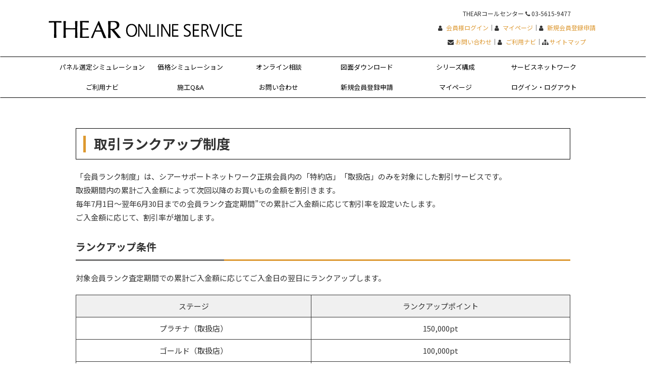

--- FILE ---
content_type: text/html; charset=UTF-8
request_url: https://thear-onlineservice.life/rankup/
body_size: 8993
content:

<!DOCTYPE html>
<!--[if lt IE 7]>
<html class="ie6" lang="ja"> <![endif]-->
<!--[if IE 7]>
<html class="i7" lang="ja"> <![endif]-->
<!--[if IE 8]>
<html class="ie" lang="ja"> <![endif]-->
<!--[if gt IE 8]><!-->
<html lang="ja" class="s-navi-right s-navi-search-overlay ">
	<!--<![endif]-->
	<head prefix="og: http://ogp.me/ns# fb: http://ogp.me/ns/fb# article: http://ogp.me/ns/article#">
		<meta charset="UTF-8" >
		<meta name="viewport" content="width=device-width,initial-scale=1.0,user-scalable=no,viewport-fit=cover">
		<meta name="format-detection" content="telephone=no" >

		
		<link rel="alternate" type="application/rss+xml" title="THEAR ONLINE SERVICE RSS Feed" href="https://thear-onlineservice.life/feed/" />
		<link rel="pingback" href="https://thear-onlineservice.life/xmlrpc.php" >
		<!--[if lt IE 9]>
		<script src="https://thear-onlineservice.life/wp-content/themes/affinger5/js/html5shiv.js"></script>
		<![endif]-->
				<title>取引ランクアップ制度 - THEAR ONLINE SERVICE</title>
<link rel='dns-prefetch' href='//ajax.googleapis.com' />
<link rel='dns-prefetch' href='//cdn.jsdelivr.net' />
<link rel='dns-prefetch' href='//s.w.org' />
		<script type="text/javascript">
			window._wpemojiSettings = {"baseUrl":"https:\/\/s.w.org\/images\/core\/emoji\/12.0.0-1\/72x72\/","ext":".png","svgUrl":"https:\/\/s.w.org\/images\/core\/emoji\/12.0.0-1\/svg\/","svgExt":".svg","source":{"concatemoji":"https:\/\/thear-onlineservice.life\/wp-includes\/js\/wp-emoji-release.min.js?ver=5.4.2"}};
			/*! This file is auto-generated */
			!function(e,a,t){var r,n,o,i,p=a.createElement("canvas"),s=p.getContext&&p.getContext("2d");function c(e,t){var a=String.fromCharCode;s.clearRect(0,0,p.width,p.height),s.fillText(a.apply(this,e),0,0);var r=p.toDataURL();return s.clearRect(0,0,p.width,p.height),s.fillText(a.apply(this,t),0,0),r===p.toDataURL()}function l(e){if(!s||!s.fillText)return!1;switch(s.textBaseline="top",s.font="600 32px Arial",e){case"flag":return!c([127987,65039,8205,9895,65039],[127987,65039,8203,9895,65039])&&(!c([55356,56826,55356,56819],[55356,56826,8203,55356,56819])&&!c([55356,57332,56128,56423,56128,56418,56128,56421,56128,56430,56128,56423,56128,56447],[55356,57332,8203,56128,56423,8203,56128,56418,8203,56128,56421,8203,56128,56430,8203,56128,56423,8203,56128,56447]));case"emoji":return!c([55357,56424,55356,57342,8205,55358,56605,8205,55357,56424,55356,57340],[55357,56424,55356,57342,8203,55358,56605,8203,55357,56424,55356,57340])}return!1}function d(e){var t=a.createElement("script");t.src=e,t.defer=t.type="text/javascript",a.getElementsByTagName("head")[0].appendChild(t)}for(i=Array("flag","emoji"),t.supports={everything:!0,everythingExceptFlag:!0},o=0;o<i.length;o++)t.supports[i[o]]=l(i[o]),t.supports.everything=t.supports.everything&&t.supports[i[o]],"flag"!==i[o]&&(t.supports.everythingExceptFlag=t.supports.everythingExceptFlag&&t.supports[i[o]]);t.supports.everythingExceptFlag=t.supports.everythingExceptFlag&&!t.supports.flag,t.DOMReady=!1,t.readyCallback=function(){t.DOMReady=!0},t.supports.everything||(n=function(){t.readyCallback()},a.addEventListener?(a.addEventListener("DOMContentLoaded",n,!1),e.addEventListener("load",n,!1)):(e.attachEvent("onload",n),a.attachEvent("onreadystatechange",function(){"complete"===a.readyState&&t.readyCallback()})),(r=t.source||{}).concatemoji?d(r.concatemoji):r.wpemoji&&r.twemoji&&(d(r.twemoji),d(r.wpemoji)))}(window,document,window._wpemojiSettings);
		</script>
		<style type="text/css">
img.wp-smiley,
img.emoji {
	display: inline !important;
	border: none !important;
	box-shadow: none !important;
	height: 1em !important;
	width: 1em !important;
	margin: 0 .07em !important;
	vertical-align: -0.1em !important;
	background: none !important;
	padding: 0 !important;
}
</style>
	<link rel='stylesheet' id='wp-block-library-css'  href='https://thear-onlineservice.life/wp-includes/css/dist/block-library/style.min.css?ver=5.4.2' type='text/css' media='all' />
<link rel='stylesheet' id='whats-new-style-css'  href='https://thear-onlineservice.life/wp-content/plugins/whats-new-genarator/whats-new.css?ver=2.0.2' type='text/css' media='all' />
<link rel='stylesheet' id='rss-retriever-css'  href='https://thear-onlineservice.life/wp-content/plugins/wp-rss-retriever/inc/css/rss-retriever.css?ver=1.6.5' type='text/css' media='all' />
<link rel='stylesheet' id='normalize-css'  href='https://thear-onlineservice.life/wp-content/themes/affinger5/css/normalize.css?ver=1.5.9' type='text/css' media='all' />
<link rel='stylesheet' id='font-awesome-css'  href='https://thear-onlineservice.life/wp-content/themes/affinger5/css/fontawesome/css/font-awesome.min.css?ver=4.7.0' type='text/css' media='all' />
<link rel='stylesheet' id='font-awesome-animation-css'  href='https://thear-onlineservice.life/wp-content/themes/affinger5/css/fontawesome/css/font-awesome-animation.min.css?ver=5.4.2' type='text/css' media='all' />
<link rel='stylesheet' id='st_svg-css'  href='https://thear-onlineservice.life/wp-content/themes/affinger5/st_svg/style.css?ver=5.4.2' type='text/css' media='all' />
<link rel='stylesheet' id='slick-css'  href='https://thear-onlineservice.life/wp-content/themes/affinger5/vendor/slick/slick.css?ver=1.8.0' type='text/css' media='all' />
<link rel='stylesheet' id='slick-theme-css'  href='https://thear-onlineservice.life/wp-content/themes/affinger5/vendor/slick/slick-theme.css?ver=1.8.0' type='text/css' media='all' />
<link rel='stylesheet' id='fonts-googleapis-notosansjp-css'  href='//fonts.googleapis.com/css?family=Noto+Sans+JP%3A400%2C700&#038;display=swap&#038;subset=japanese&#038;ver=5.4.2' type='text/css' media='all' />
<link rel='stylesheet' id='style-css'  href='https://thear-onlineservice.life/wp-content/themes/affinger5/style.css?ver=5.4.2' type='text/css' media='all' />
<link rel='stylesheet' id='child-style-css'  href='https://thear-onlineservice.life/wp-content/themes/affinger5-child/style.css?ver=5.4.2' type='text/css' media='all' />
<link rel='stylesheet' id='single-css'  href='https://thear-onlineservice.life/wp-content/themes/affinger5/st-rankcss.php' type='text/css' media='all' />
<link rel='stylesheet' id='mts_simple_booking_front-css'  href='https://thear-onlineservice.life/wp-content/plugins/mts-simple-booking/css/mtssb-front.css?ver=5.4.2' type='text/css' media='all' />
<link rel='stylesheet' id='tablepress-default-css'  href='https://thear-onlineservice.life/wp-content/tablepress-combined.min.css?ver=11' type='text/css' media='all' />
<link rel='stylesheet' id='bfa-font-awesome-css'  href='//cdn.jsdelivr.net/fontawesome/4.7.0/css/font-awesome.min.css?ver=4.7.0' type='text/css' media='all' />
<link rel='stylesheet' id='wp-my-instagram-css'  href='https://thear-onlineservice.life/wp-content/plugins/wp-my-instagram/css/style.css?ver=1.0' type='text/css' media='all' />
<link rel='stylesheet' id='um_fonticons_ii-css'  href='https://thear-onlineservice.life/wp-content/plugins/ultimate-member/assets/css/um-fonticons-ii.css?ver=2.1.13' type='text/css' media='all' />
<link rel='stylesheet' id='um_fonticons_fa-css'  href='https://thear-onlineservice.life/wp-content/plugins/ultimate-member/assets/css/um-fonticons-fa.css?ver=2.1.13' type='text/css' media='all' />
<link rel='stylesheet' id='select2-css'  href='https://thear-onlineservice.life/wp-content/plugins/ultimate-member/assets/css/select2/select2.min.css?ver=2.1.13' type='text/css' media='all' />
<link rel='stylesheet' id='um_crop-css'  href='https://thear-onlineservice.life/wp-content/plugins/ultimate-member/assets/css/um-crop.css?ver=2.1.13' type='text/css' media='all' />
<link rel='stylesheet' id='um_modal-css'  href='https://thear-onlineservice.life/wp-content/plugins/ultimate-member/assets/css/um-modal.css?ver=2.1.13' type='text/css' media='all' />
<link rel='stylesheet' id='um_styles-css'  href='https://thear-onlineservice.life/wp-content/plugins/ultimate-member/assets/css/um-styles.css?ver=2.1.13' type='text/css' media='all' />
<link rel='stylesheet' id='um_profile-css'  href='https://thear-onlineservice.life/wp-content/plugins/ultimate-member/assets/css/um-profile.css?ver=2.1.13' type='text/css' media='all' />
<link rel='stylesheet' id='um_account-css'  href='https://thear-onlineservice.life/wp-content/plugins/ultimate-member/assets/css/um-account.css?ver=2.1.13' type='text/css' media='all' />
<link rel='stylesheet' id='um_misc-css'  href='https://thear-onlineservice.life/wp-content/plugins/ultimate-member/assets/css/um-misc.css?ver=2.1.13' type='text/css' media='all' />
<link rel='stylesheet' id='um_fileupload-css'  href='https://thear-onlineservice.life/wp-content/plugins/ultimate-member/assets/css/um-fileupload.css?ver=2.1.13' type='text/css' media='all' />
<link rel='stylesheet' id='um_datetime-css'  href='https://thear-onlineservice.life/wp-content/plugins/ultimate-member/assets/css/pickadate/default.css?ver=2.1.13' type='text/css' media='all' />
<link rel='stylesheet' id='um_datetime_date-css'  href='https://thear-onlineservice.life/wp-content/plugins/ultimate-member/assets/css/pickadate/default.date.css?ver=2.1.13' type='text/css' media='all' />
<link rel='stylesheet' id='um_datetime_time-css'  href='https://thear-onlineservice.life/wp-content/plugins/ultimate-member/assets/css/pickadate/default.time.css?ver=2.1.13' type='text/css' media='all' />
<link rel='stylesheet' id='um_raty-css'  href='https://thear-onlineservice.life/wp-content/plugins/ultimate-member/assets/css/um-raty.css?ver=2.1.13' type='text/css' media='all' />
<link rel='stylesheet' id='um_scrollbar-css'  href='https://thear-onlineservice.life/wp-content/plugins/ultimate-member/assets/css/simplebar.css?ver=2.1.13' type='text/css' media='all' />
<link rel='stylesheet' id='um_tipsy-css'  href='https://thear-onlineservice.life/wp-content/plugins/ultimate-member/assets/css/um-tipsy.css?ver=2.1.13' type='text/css' media='all' />
<link rel='stylesheet' id='um_responsive-css'  href='https://thear-onlineservice.life/wp-content/plugins/ultimate-member/assets/css/um-responsive.css?ver=2.1.13' type='text/css' media='all' />
<link rel='stylesheet' id='um_default_css-css'  href='https://thear-onlineservice.life/wp-content/plugins/ultimate-member/assets/css/um-old-default.css?ver=2.1.13' type='text/css' media='all' />
<link rel='stylesheet' id='st-themecss-css'  href='https://thear-onlineservice.life/wp-content/themes/affinger5/st-themecss-loader.php?ver=5.4.2' type='text/css' media='all' />
<script type='text/javascript'>
/* <![CDATA[ */
var eio_lazy_vars = {"exactdn_domain":"","skip_autoscale":"0","threshold":"0"};
/* ]]> */
</script>
<script type='text/javascript' src='https://thear-onlineservice.life/wp-content/plugins/ewww-image-optimizer/includes/lazysizes.min.js?ver=615'></script>
<script type='text/javascript' src='//ajax.googleapis.com/ajax/libs/jquery/1.11.3/jquery.min.js?ver=1.11.3'></script>
<script type='text/javascript' src='https://thear-onlineservice.life/wp-content/plugins/ultimate-member/assets/js/um-gdpr.min.js?ver=2.1.13'></script>
<link rel='https://api.w.org/' href='https://thear-onlineservice.life/wp-json/' />
<link rel='shortlink' href='https://thear-onlineservice.life/?p=1351' />
<link rel="alternate" type="application/json+oembed" href="https://thear-onlineservice.life/wp-json/oembed/1.0/embed?url=https%3A%2F%2Fthear-onlineservice.life%2Frankup%2F" />
<link rel="alternate" type="text/xml+oembed" href="https://thear-onlineservice.life/wp-json/oembed/1.0/embed?url=https%3A%2F%2Fthear-onlineservice.life%2Frankup%2F&#038;format=xml" />
		<style type="text/css">
			.um_request_name {
				display: none !important;
			}
		</style>
	<meta name="robots" content="index, follow" />
<link href="https://fonts.googleapis.com/icon?family=Material+Icons" rel="stylesheet">
<link rel="canonical" href="https://thear-onlineservice.life/rankup/" />
<noscript><style>.lazyload[data-src]{display:none !important;}</style></noscript><style>.lazyload{background-image:none !important;}.lazyload:before{background-image:none !important;}</style><style type="text/css">.broken_link, a.broken_link {
	text-decoration: line-through;
}</style><style type="text/css" id="custom-background-css">
body.custom-background { background-color: #ffffff; }
</style>
	<link rel="icon" href="https://thear-onlineservice.life/wp-content/uploads/cropped-logo-32x32.jpg" sizes="32x32" />
<link rel="icon" href="https://thear-onlineservice.life/wp-content/uploads/cropped-logo-192x192.jpg" sizes="192x192" />
<link rel="apple-touch-icon" href="https://thear-onlineservice.life/wp-content/uploads/cropped-logo-180x180.jpg" />
<meta name="msapplication-TileImage" content="https://thear-onlineservice.life/wp-content/uploads/cropped-logo-270x270.jpg" />
						
	
			<script>
			(function (window, document, $, undefined) {
				'use strict';

				function transparentize(selector) {
					var scrollTop = $(window).scrollTop();
					var windowHeight = $(window).height();

					$(selector).each(function () {
						var $img = $(this);
						var imgTop = $img.offset().top;

						if (imgTop >= scrollTop + windowHeight) {
							$img.css("opacity", "0");
						}
					});
				}

				function fadeIn(selector) {
					var scrollTop = $(window).scrollTop();
					var windowHeight = $(window).height();

					$(selector).each(function () {
						var $img = $(this);
						var imgTop = $img.offset().top;

						if (scrollTop > imgTop - windowHeight + 100) {
							$img.animate({
								"opacity": "1"
							}, 1000);
						}
					});
				}

				$(function () {
					var timer;
					var selector = '.post img';
					var onEvent = fadeIn.bind(null, selector);

					transparentize(selector);

					$(window).on('orientationchange resize', function () {
						if (timer) {
							clearTimeout(timer);
						}

						timer = setTimeout(onEvent, 100);
					});

					$(window).scroll(onEvent);
				});
			}(window, window.document, jQuery));
		</script>
	
	<script>
		jQuery(function(){
		jQuery(".post .entry-title").css("opacity",".0").animate({ 
				"opacity": "1"
				}, 2500);;
		});


	</script>


<script>
	jQuery(function(){
		jQuery('.st-btn-open').click(function(){
			jQuery(this).next('.st-slidebox').stop(true, true).slideToggle();
			jQuery(this).addClass('st-btn-open-click');
		});
	});
</script>


<script>
	jQuery(function(){
		jQuery("#toc_container:not(:has(ul ul))").addClass("only-toc");
		jQuery(".st-ac-box ul:has(.cat-item)").each(function(){
			jQuery(this).addClass("st-ac-cat");
		});
	});
</script>

<script>
	jQuery(function(){
					jQuery( '.post h4:not(.st-css-no):not(.st-matome):not(.rankh4):not(#reply-title):not(.point)' ).wrap( '<div class="st-h4husen-shadow"></div>' );
			jQuery( '.h4modoki' ).wrap( '<div class="st-h4husen-shadow"></div>' );
						jQuery('.st-star').parent('.rankh4').css('padding-bottom','5px'); // スターがある場合のランキング見出し調整
	});
</script>

			</head>
	<body class="page-template-default page page-id-1351 custom-background not-front-page" >
					<div id="st-ami">
				<div id="wrapper" class="colum1">
				<div id="wrapper-in">
					<header id="">
						<div id="headbox-bg">
							<div id="headbox">

								<nav id="s-navi" class="pcnone" data-st-nav data-st-nav-type="normal">
		<dl class="acordion is-active" data-st-nav-primary>
			<dt class="trigger">
				<p class="acordion_button"><span class="op op-menu has-text"><i class="fa st-svg-menu_thin"></i></span></p>

				
				
							<!-- 追加メニュー -->
							
							<!-- 追加メニュー2 -->
							
							</dt>

			<dd class="acordion_tree">
				<div class="acordion_tree_content">

					

												<div class="menu-pc%e7%94%a8%e3%83%8a%e3%83%93%e3%82%b2%e3%83%bc%e3%82%b7%e3%83%a7%e3%83%b3%e3%83%a1%e3%83%8b%e3%83%a5%e3%83%bc-container"><ul id="menu-pc%e7%94%a8%e3%83%8a%e3%83%93%e3%82%b2%e3%83%bc%e3%82%b7%e3%83%a7%e3%83%b3%e3%83%a1%e3%83%8b%e3%83%a5%e3%83%bc" class="menu"><li id="menu-item-84" class="menu-item menu-item-type-post_type menu-item-object-page menu-item-84"><a href="https://thear-onlineservice.life/simulation-panel/"><span class="menu-item-label">パネル選定シミュレーション</span></a></li>
<li id="menu-item-736" class="menu-item menu-item-type-post_type menu-item-object-page menu-item-736"><a href="https://thear-onlineservice.life/simulation-cost/"><span class="menu-item-label">価格シミュレーション</span></a></li>
<li id="menu-item-407" class="menu-item menu-item-type-post_type menu-item-object-page menu-item-407"><a href="https://thear-onlineservice.life/online-m/"><span class="menu-item-label">オンライン相談</span></a></li>
<li id="menu-item-997" class="menu-item menu-item-type-post_type menu-item-object-page menu-item-997"><a href="https://thear-onlineservice.life/dowload/"><span class="menu-item-label">図面ダウンロード</span></a></li>
<li id="menu-item-1921" class="menu-item menu-item-type-post_type menu-item-object-page menu-item-1921"><a href="https://thear-onlineservice.life/series/"><span class="menu-item-label">シリーズ構成</span></a></li>
<li id="menu-item-807" class="menu-item menu-item-type-post_type menu-item-object-page menu-item-807"><a href="https://thear-onlineservice.life/service-network/"><span class="menu-item-label">サービスネットワーク</span></a></li>
<li id="menu-item-968" class="menu-item menu-item-type-post_type menu-item-object-page menu-item-968"><a href="https://thear-onlineservice.life/navigation/"><span class="menu-item-label">ご利用ナビ</span></a></li>
<li id="menu-item-998" class="menu-item menu-item-type-post_type menu-item-object-page menu-item-998"><a href="https://thear-onlineservice.life/faq/"><span class="menu-item-label">施工Q&#038;A</span></a></li>
<li id="menu-item-1953" class="menu-item menu-item-type-post_type menu-item-object-page menu-item-1953"><a href="https://thear-onlineservice.life/contact-general-reception/"><span class="menu-item-label">お問い合わせ</span></a></li>
<li id="menu-item-2100" class="menu-item menu-item-type-post_type menu-item-object-page menu-item-2100"><a href="https://thear-onlineservice.life/touroku00/"><span class="menu-item-label">新規会員登録申請</span></a></li>
<li id="menu-item-995" class="menu-item menu-item-type-post_type menu-item-object-page menu-item-995"><a href="https://thear-onlineservice.life/account-page/"><span class="menu-item-label">マイページ</span></a></li>
<li id="menu-item-996" class="menu-item menu-item-type-post_type menu-item-object-page menu-item-996"><a href="https://thear-onlineservice.life/login-out/"><span class="menu-item-label">ログイン・ログアウト</span></a></li>
</ul></div>						<div class="clear"></div>

					
				</div>
			</dd>

					</dl>

					</nav>

								<div id="header-l">
									
									<div id="st-text-logo">
										
            
			
				<!-- キャプション -->
				                
					              		 	 <p class="descr sitenametop">
               		     	               			 </p>
					                    
				                
				<!-- ロゴ又はブログ名 -->
				              		  <p class="sitename"><a href="https://thear-onlineservice.life/">
                  		                        		  <img class="sitename-bottom lazyload" alt="THEAR ONLINE SERVICE" src="[data-uri]"  data-src="https://thear-onlineservice.life/wp-content/uploads/logo.png"><noscript><img class="sitename-bottom" alt="THEAR ONLINE SERVICE" src="https://thear-onlineservice.life/wp-content/uploads/logo.png"  data-eio="l"></noscript>
                   		               		  </a></p>
            					<!-- ロゴ又はブログ名ここまで -->

			    
		
    									</div>
								</div><!-- /#header-l -->

								<div id="header-r" class="smanone">
									
	
		<div id="st_custom_html_widget-8" class="widget_text headbox widget_st_custom_html_widget">
		
		<div class="textwidget custom-html-widget">
			THEARコールセンター <i class="fa fa-phone fa- " ></i> 03-5615-9477		</div>

		</div>
		
		<div id="st_custom_html_widget-6" class="widget_text headbox widget_st_custom_html_widget">
		
		<div class="textwidget custom-html-widget">
			<i class="fa fa-user fa- " ></i><a href="https://thear-onlineservice.life/login-out/">会員様ログイン</a>｜<i class="fa fa-user fa- " ></i><a href="https://thear-onlineservice.life/account-page/">マイページ</a>｜<i class="fa fa-user fa- " ></i><a href="https://thear-onlineservice.life/touroku00/">新規会員登録申請</a>		</div>

		</div>
		
		<div id="st_custom_html_widget-15" class="widget_text headbox widget_st_custom_html_widget">
		
		<div class="textwidget custom-html-widget">
			<!--[icon name="envelope" class="" unprefixed_class=""] <a href="https://thear-onlineservice.life/mailmagazine/">メルマガ登録</a>｜--><i class="fa fa-envelope fa- " ></i> <a href="https://thear-onlineservice.life/contact-general-reception/">お問い合わせ</a>｜<i class="fa fa-user fa- " ></i><a href="https://thear-onlineservice.life/navigation/">ご利用ナビ</a>｜<i class="fa fa-sitemap fa- " ></i> <a href="https://thear-onlineservice.life/sitemap/">サイトマップ</a>		</div>

		</div>
										</div><!-- /#header-r -->
							</div><!-- /#headbox-bg -->
						</div><!-- /#headbox clearfix -->

						
						
						
						
											
<div id="gazou-wide">
			<div id="st-menubox">
			<div id="st-menuwide">
				<nav class="smanone clearfix"><ul id="menu-pc%e7%94%a8%e3%83%8a%e3%83%93%e3%82%b2%e3%83%bc%e3%82%b7%e3%83%a7%e3%83%b3%e3%83%a1%e3%83%8b%e3%83%a5%e3%83%bc-1" class="menu"><li class="menu-item menu-item-type-post_type menu-item-object-page menu-item-84"><a href="https://thear-onlineservice.life/simulation-panel/">パネル選定シミュレーション</a></li>
<li class="menu-item menu-item-type-post_type menu-item-object-page menu-item-736"><a href="https://thear-onlineservice.life/simulation-cost/">価格シミュレーション</a></li>
<li class="menu-item menu-item-type-post_type menu-item-object-page menu-item-407"><a href="https://thear-onlineservice.life/online-m/">オンライン相談</a></li>
<li class="menu-item menu-item-type-post_type menu-item-object-page menu-item-997"><a href="https://thear-onlineservice.life/dowload/">図面ダウンロード</a></li>
<li class="menu-item menu-item-type-post_type menu-item-object-page menu-item-1921"><a href="https://thear-onlineservice.life/series/">シリーズ構成</a></li>
<li class="menu-item menu-item-type-post_type menu-item-object-page menu-item-807"><a href="https://thear-onlineservice.life/service-network/">サービスネットワーク</a></li>
<li class="menu-item menu-item-type-post_type menu-item-object-page menu-item-968"><a href="https://thear-onlineservice.life/navigation/">ご利用ナビ</a></li>
<li class="menu-item menu-item-type-post_type menu-item-object-page menu-item-998"><a href="https://thear-onlineservice.life/faq/">施工Q&#038;A</a></li>
<li class="menu-item menu-item-type-post_type menu-item-object-page menu-item-1953"><a href="https://thear-onlineservice.life/contact-general-reception/">お問い合わせ</a></li>
<li class="menu-item menu-item-type-post_type menu-item-object-page menu-item-2100"><a href="https://thear-onlineservice.life/touroku00/">新規会員登録申請</a></li>
<li class="menu-item menu-item-type-post_type menu-item-object-page menu-item-995"><a href="https://thear-onlineservice.life/account-page/">マイページ</a></li>
<li class="menu-item menu-item-type-post_type menu-item-object-page menu-item-996"><a href="https://thear-onlineservice.life/login-out/">ログイン・ログアウト</a></li>
</ul></nav>			</div>
		</div>
				</div>
					
					
					</header>

					

					<div id="content-w">

					
					
					
	
			<div id="st-header-post-under-box" class="st-header-post-no-data "
		     style="">
			<div class="st-dark-cover">
							</div>
		</div>
	

<div id="content" class="clearfix">
	<div id="contentInner">
		<main>
			<article>

				<div id="st-page" class="post post-1351 page type-page status-publish hentry">

					
						
																			
						
						<!--ぱんくず -->
						<div id="breadcrumb">
							<ol itemscope itemtype="http://schema.org/BreadcrumbList">
								<li itemprop="itemListElement" itemscope itemtype="http://schema.org/ListItem">
									<a href="https://thear-onlineservice.life" itemprop="item">
										<span itemprop="name">HOME</span>
									</a>
									&gt;
									<meta itemprop="position" content="1"/>
								</li>
																							</ol>

													</div>
						<!--/ ぱんくず -->

					
					<!--ループ開始 -->
											
																								<h1 class="entry-title">取引ランクアップ制度</h1>
															
							
							<div class="mainbox">
								<div id="nocopy" ><!-- コピー禁止エリアここから -->
									
									<div class="entry-content">
										<p>「会員ランク制度」は、シアーサポートネットワーク正規会員内の「特約店」「取扱店」のみを対象にした割引サービスです。<br />
取扱期間内の累計ご入金額によって次回以降のお買いもの金額を割引きます。<br />
毎年7月1日～翌年6月30日までの会員ランク査定期間”での累計ご入金額に応じて割引率を設定いたします。<br />
ご入金額に応じて、割引率が増加します。</p>
<h3>ランクアップ条件</h3>
<p>対象会員ランク査定期間での累計ご入金額に応じてご入金日の翌日にランクアップします。<br />

<table id="tablepress-1" class="tablepress tablepress-id-1">
<tbody>
<tr class="row-1">
	<td class="column-1">ステージ</td><td class="column-2">ランクアップポイント</td>
</tr>
<tr class="row-2">
	<td class="column-1">プラチナ（取扱店）</td><td class="column-2">150,000pt</td>
</tr>
<tr class="row-3">
	<td class="column-1">ゴールド（取扱店）</td><td class="column-2">100,000pt</td>
</tr>
<tr class="row-4">
	<td class="column-1">シルバー（取扱店）</td><td class="column-2">50,000pt</td>
</tr>
<tr class="row-5">
	<td class="column-1">ブロンズ（取扱店）</td><td class="column-2">30,000pt</td>
</tr>
</tbody>
</table>

<p>※割引率は扱う製品によって異なります。<br />
※一部対象外商品がございますので、詳しくは製品購入ページにてご確認ください。<br />
※初回のご入金額が各ランクの設定額を達成している場合は、2回目の取引以降の割引対象となります。<br />
※詳しい割引条件はマイページにてご確認ください。</p>
<h3>ランクダウン・ランクキープについて</h3>
<p>会員ランクは、査定期間内での累計ご入金額に応じて決定いたします。<br />
最終取引日より１年間取引がないと、その時点で１ランクずつダウンします。</p>
<h3>会員ランクの確認方法</h3>
<p>WEBサイトにログイン後、画面右上に会員情報が表示されます。<br />
また、マイページでもご確認いただけます。</p>
<p>※ストゥディオプランを利用のお客様は、購入日の翌日からシルバーランクでの取引開始となります。</p>
<i class="fa fa-arrow-circle-right fa- " ></i> ストゥディオプランの申込みはこちら</p>
<p>※ランクアップについては、ご購入時の各ランクの設定額達成の時点で都度更新されます。<br />
※社）省エネ健康推進協議会「トリプル遠赤冷暖」での購入については、ポイント対象外となります。</p>
<p>会員ランクについて不明な点等ございましたらお問合せフォームからお問合せください。</p>
<i class="fa fa-arrow-circle-right fa- " ></i> お問い合わせは<a href="https://thear-onlineservice.life/contact/">こちら</a></p>
									</div>
								</div><!-- コピー禁止エリアここまで -->

																
			

															</div>

																						
							
																						
							
														
							
							
	<div class="blogbox st-hide">
		<p><span class="kdate">
							<i class="fa fa-clock-o"></i><time class="updated" datetime="2021-06-17T06:54:39+0900">2021-06-17</time>
					</span></p>
	</div>

							<p class="author" style="display:none;"><a href="https://thear-onlineservice.life/author/thearonlin2020/" title="thearonlin@2020" class="vcard author"><span class="fn">author</span></a></p>
																<!--ループ終了 -->

					
				</div>
				<!--/post-->

				
				
			</article>
		</main>
	</div>
	<!-- /#contentInner -->
	</div>
<!--/#content -->
</div><!-- /contentw -->
<footer>
	<div id="footer">
		<div id="footer-in">
			
							<div id="st-footer-logo-wrapper">
					<!-- フッターのメインコンテンツ -->


	<div id="st-text-logo">

		<h3 class="footerlogo">
		<!-- ロゴ又はブログ名 -->
					<a href="https://thear-onlineservice.life/">
														<img alt="THEAR ONLINE SERVICE" src="[data-uri]"  data-src="https://thear-onlineservice.life/wp-content/uploads/logo.png" class="lazyload"><noscript><img alt="THEAR ONLINE SERVICE" src="https://thear-onlineservice.life/wp-content/uploads/logo.png"  data-eio="l"></noscript>
												</a>
				</h3>
					<p class="footer-description">
				<a href="https://thear-onlineservice.life/"></a>
			</p>

	</div>
		

				
				</div>
					</div>
	</div>
</footer>
</div>
<!-- /#wrapperin -->
</div>
<!-- /#wrapper -->
</div><!-- /#st-ami -->

<div id="um_upload_single" style="display:none"></div>
<div id="um_view_photo" style="display:none">

	<a href="javascript:void(0);" data-action="um_remove_modal" class="um-modal-close"
	   aria-label="Close view photo modal">
		<i class="um-faicon-times"></i>
	</a>

	<div class="um-modal-body photo">
		<div class="um-modal-photo"></div>
	</div>

</div><p class="copyr" data-copyr>&copy; 2026 THEAR ONLINE SERVICE </p><script type='text/javascript' src='https://thear-onlineservice.life/wp-includes/js/comment-reply.min.js?ver=5.4.2'></script>
<script type='text/javascript'>
/* <![CDATA[ */
var rss_retriever = {"ajax_url":"https:\/\/thear-onlineservice.life\/wp-admin\/admin-ajax.php"};
/* ]]> */
</script>
<script type='text/javascript' src='https://thear-onlineservice.life/wp-content/plugins/wp-rss-retriever/inc/js/rss-retriever-ajax.js?ver=1.6.5'></script>
<script type='text/javascript' src='https://thear-onlineservice.life/wp-content/themes/affinger5/vendor/slick/slick.js?ver=1.5.9'></script>
<script type='text/javascript'>
/* <![CDATA[ */
var ST = {"ajax_url":"https:\/\/thear-onlineservice.life\/wp-admin\/admin-ajax.php","expand_accordion_menu":"","sidemenu_accordion":"","is_mobile":""};
/* ]]> */
</script>
<script type='text/javascript' src='https://thear-onlineservice.life/wp-content/themes/affinger5/js/base.js?ver=5.4.2'></script>
<script type='text/javascript' src='https://thear-onlineservice.life/wp-content/themes/affinger5/js/scroll.js?ver=5.4.2'></script>
<script type='text/javascript' src='https://thear-onlineservice.life/wp-content/themes/affinger5/js/st-copy-text.js?ver=5.4.2'></script>
<script type='text/javascript' src='https://thear-onlineservice.life/wp-content/plugins/ultimate-member/assets/js/select2/select2.full.min.js?ver=2.1.13'></script>
<script type='text/javascript' src='https://thear-onlineservice.life/wp-includes/js/underscore.min.js?ver=1.8.3'></script>
<script type='text/javascript'>
/* <![CDATA[ */
var _wpUtilSettings = {"ajax":{"url":"\/wp-admin\/admin-ajax.php"}};
/* ]]> */
</script>
<script type='text/javascript' src='https://thear-onlineservice.life/wp-includes/js/wp-util.min.js?ver=5.4.2'></script>
<script type='text/javascript' src='https://thear-onlineservice.life/wp-content/plugins/ultimate-member/assets/js/um-crop.min.js?ver=2.1.13'></script>
<script type='text/javascript' src='https://thear-onlineservice.life/wp-content/plugins/ultimate-member/assets/js/um-modal.min.js?ver=2.1.13'></script>
<script type='text/javascript' src='https://thear-onlineservice.life/wp-content/plugins/ultimate-member/assets/js/um-jquery-form.min.js?ver=2.1.13'></script>
<script type='text/javascript' src='https://thear-onlineservice.life/wp-content/plugins/ultimate-member/assets/js/um-fileupload.min.js?ver=2.1.13'></script>
<script type='text/javascript' src='https://thear-onlineservice.life/wp-content/plugins/ultimate-member/assets/js/pickadate/picker.js?ver=2.1.13'></script>
<script type='text/javascript' src='https://thear-onlineservice.life/wp-content/plugins/ultimate-member/assets/js/pickadate/picker.date.js?ver=2.1.13'></script>
<script type='text/javascript' src='https://thear-onlineservice.life/wp-content/plugins/ultimate-member/assets/js/pickadate/picker.time.js?ver=2.1.13'></script>
<script type='text/javascript' src='https://thear-onlineservice.life/wp-includes/js/dist/vendor/wp-polyfill.min.js?ver=7.4.4'></script>
<script type='text/javascript'>
( 'fetch' in window ) || document.write( '<script src="https://thear-onlineservice.life/wp-includes/js/dist/vendor/wp-polyfill-fetch.min.js?ver=3.0.0"></scr' + 'ipt>' );( document.contains ) || document.write( '<script src="https://thear-onlineservice.life/wp-includes/js/dist/vendor/wp-polyfill-node-contains.min.js?ver=3.42.0"></scr' + 'ipt>' );( window.DOMRect ) || document.write( '<script src="https://thear-onlineservice.life/wp-includes/js/dist/vendor/wp-polyfill-dom-rect.min.js?ver=3.42.0"></scr' + 'ipt>' );( window.URL && window.URL.prototype && window.URLSearchParams ) || document.write( '<script src="https://thear-onlineservice.life/wp-includes/js/dist/vendor/wp-polyfill-url.min.js?ver=3.6.4"></scr' + 'ipt>' );( window.FormData && window.FormData.prototype.keys ) || document.write( '<script src="https://thear-onlineservice.life/wp-includes/js/dist/vendor/wp-polyfill-formdata.min.js?ver=3.0.12"></scr' + 'ipt>' );( Element.prototype.matches && Element.prototype.closest ) || document.write( '<script src="https://thear-onlineservice.life/wp-includes/js/dist/vendor/wp-polyfill-element-closest.min.js?ver=2.0.2"></scr' + 'ipt>' );
</script>
<script type='text/javascript' src='https://thear-onlineservice.life/wp-includes/js/dist/i18n.min.js?ver=cced130522e86c87a37cd7b8397b882c'></script>
<script type='text/javascript' src='https://thear-onlineservice.life/wp-content/plugins/ultimate-member/assets/js/um-raty.min.js?ver=2.1.13'></script>
<script type='text/javascript' src='https://thear-onlineservice.life/wp-content/plugins/ultimate-member/assets/js/um-tipsy.min.js?ver=2.1.13'></script>
<script type='text/javascript' src='https://thear-onlineservice.life/wp-includes/js/imagesloaded.min.js?ver=3.2.0'></script>
<script type='text/javascript' src='https://thear-onlineservice.life/wp-includes/js/masonry.min.js?ver=3.3.2'></script>
<script type='text/javascript' src='https://thear-onlineservice.life/wp-includes/js/jquery/jquery.masonry.min.js?ver=3.1.2b'></script>
<script type='text/javascript' src='https://thear-onlineservice.life/wp-content/plugins/ultimate-member/assets/js/simplebar.min.js?ver=2.1.13'></script>
<script type='text/javascript' src='https://thear-onlineservice.life/wp-content/plugins/ultimate-member/assets/js/um-functions.min.js?ver=2.1.13'></script>
<script type='text/javascript' src='https://thear-onlineservice.life/wp-content/plugins/ultimate-member/assets/js/um-responsive.min.js?ver=2.1.13'></script>
<script type='text/javascript' src='https://thear-onlineservice.life/wp-includes/js/dist/hooks.min.js?ver=552e55b6e60db2edbd9073097f2686f7'></script>
<script type='text/javascript' src='https://thear-onlineservice.life/wp-content/plugins/ultimate-member/assets/js/um-conditional.min.js?ver=2.1.13'></script>
<script type='text/javascript'>
/* <![CDATA[ */
var um_scripts = {"nonce":"78f4ef44af"};
/* ]]> */
</script>
<script type='text/javascript' src='https://thear-onlineservice.life/wp-content/plugins/ultimate-member/assets/js/um-scripts.min.js?ver=2.1.13'></script>
<script type='text/javascript' src='https://thear-onlineservice.life/wp-content/plugins/ultimate-member/assets/js/um-profile.min.js?ver=2.1.13'></script>
<script type='text/javascript' src='https://thear-onlineservice.life/wp-content/plugins/ultimate-member/assets/js/um-account.min.js?ver=2.1.13'></script>
<script type='text/javascript' src='https://thear-onlineservice.life/wp-includes/js/wp-embed.min.js?ver=5.4.2'></script>
	<script>
		(function (window, document, $, undefined) {
			'use strict';

			$(function () {
				var s = $('[data-copyr]'), t = $('#footer-in');
				
				s.length && t.length && t.append(s);
			});
		}(window, window.document, jQuery));
	</script>		<script type="text/javascript">
			jQuery( window ).on( 'load', function() {
				jQuery('input[name="um_request"]').val('');
			});
		</script>
						<div id="page-top"><a href="#wrapper" class="fa fa-angle-up"></a></div>
		</body></html>
